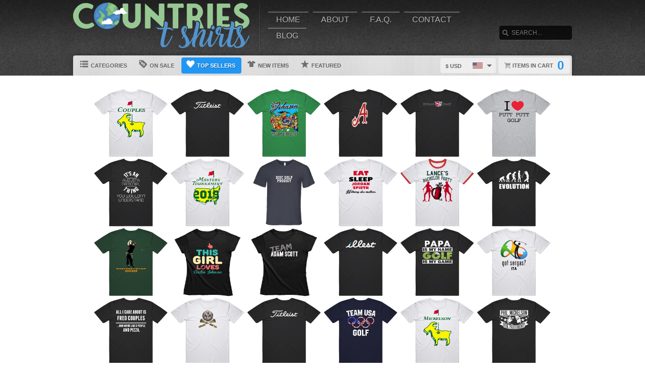

--- FILE ---
content_type: text/html; charset=UTF-8
request_url: https://www.countriestshirts.com/topsellers
body_size: 7536
content:
<!DOCTYPE html>
<html lang="en">
<head>
	<meta charset="utf-8" />
	<title>Top Sellers | countriestshirts.com | Custom Graphic Apparel</title><link rel="shortcut icon" href="/favicon.ico" />
	<link rel="manifest" href="/manifest.json">
	<link rel="stylesheet" href="/css/style.css?v=3906e07
"/>
	<!-- font awesome css -->
	<link rel="stylesheet" href="https://cdnjs.cloudflare.com/ajax/libs/font-awesome/6.5.1/css/all.min.css" integrity="sha512-DTOQO9RWCH3ppGqcWaEA1BIZOC6xxalwEsw9c2QQeAIftl+Vegovlnee1c9QX4TctnWMn13TZye+giMm8e2LwA==" crossorigin="anonymous" referrerpolicy="no-referrer"><link rel="apple-touch-icon" href="touch-icon-iphone.png">
	<link rel="apple-touch-icon" sizes="152x152" href="/images/siteicons/icon-152x152.png"><meta name="theme-color" content="#212121" />
	<meta name="msapplication-navbutton-color" content="#212121" />
	<meta name="apple-mobile-web-app-status-bar-style" content="black-translucent">
	<meta name="viewport" content="width=device-width, initial-scale=1, maximum-scale=10, user-scalable=0" />
	<meta name="description" content="Browse through our wide range of funny, clever and personalized t shirts, they make awesome gifts for the whole family! 	    We print all our designs on a variety of products for you to choose from, including t shirts, tank	                    tops, aprons, hoodies, baby one pieces, phone cases and more!" />
	<meta name="keywords" content="Tshirts, Tee shirts, T-shirts, Tees, Shirts, Graphic tees, Graphic t shirts, customized shirts, Gift Ideas, 	                    Quality, hoodie, sweater, t shirt , hooded sweatshirt, aprons, tank top, baby onesies, toddler, v-neck, phone 	                    case, ladies, mens, whole family" /> <meta property="og:type" content="product"/>
		<meta property="og:title" content="Top Sellers | countriestshirts.com | Custom Graphic Apparel"/>
		<meta property="og:description" content="Browse through our wide range of funny, clever and personalized t shirts, they make awesome gifts for the whole family! 	    We print all our designs on a variety of products for you to choose from, including t shirts, tank	                    tops, aprons, hoodies, baby one pieces, phone cases and more!"/>
		<meta property="og:url" content="https://www.countriestshirts.com/topsellers"/>
		<meta property="og:site_name" content="wwwcountriestshirtscom"/>
		<meta property="og:image" content="https://d1w8c6s6gmwlek.b-cdn.net/countriestshirts.com/storefiles/logo.png">
		<link rel="image_src" href="https://d1w8c6s6gmwlek.b-cdn.net/countriestshirts.com/storefiles/logo.png"><script type="text/javascript" src="https://code.jquery.com/jquery-3.7.1.min.js"></script><!-- main core -->
	<script async src="/js/core-min.js?v=3906e07
"></script>
	
	<!-- jquery Zoom -->
	<script async src="/js/jquery.zoom-min.js?v=3906e07
" defer></script><script type="text/javascript" src="/localplugins/moneris/core-min.js"></script>
		<!-- Cloudflare Turnstile -->
		<script src="https://challenges.cloudflare.com/turnstile/v0/api.js" async defer></script></head><body id="siteBody" class="" data-theme="blue" data-bg="white">
<a class="skip-main" href="#search-input">Skip to main content</a>
<a id="top"></a><div id="container">
	<header id="branding" class="" role="banner">
		<div class="wrap">
			<div id="header">
				<div id="brandingLogo"><a href="/"><img src="https://d1w8c6s6gmwlek.b-cdn.net/countriestshirts.com/storefiles/logo.png" alt="countriestshirts.com" /></a></div>
				<nav id="navigation" role="navigation">
					<a id="navigationToggle" href="#navigationMenu">Menu</a>
					<ul id="navigationMenu">
						<li ><a href="/">Home</a></li>
						<li ><a href="/about">About</a></li>
					 	<li ><a href="/faq">F.A.Q.</a></li>
						<li ><a href="/contact">Contact</a></li><li ><a href="/blog">Blog</a></li></ul>
				</nav>
				<aside id="search">
					<form method="post" action="/search">
					<label for="search-input" class="visuallyhidden">Search</label><br />
						<input id="search-input" tabindex="-1" type="text" name="Search" placeholder="Search..." value="" />
						<input id="search-submit" tabindex="0" type="submit" value="Search" />
					</form>
				</aside>

			</div>
	<div id="subnavigation"><nav>
		<ul><li id="categoryMainMenu"><a><span class="icon categories"></span> Categories</a></li><li ><a href="/sale"><span class="icon onsale"></span> On Sale</a></li><li class="active"><a href="/topsellers"><span class="icon topsellers"></span> Top Sellers</a></li><li ><a href="/new"><span class="icon newitems"></span> New Items</a></li><li ><a href="/featured"><span class="icon featureditems"></span> Featured</a></li></ul>
	
	</nav>
	
	<div id="cart">
		<a href="https://www.countriestshirts.com/cart"><span class="cart-text">Items in cart</span><var>0</var></a>
	</div>
	<div id="currency">
		<div class="currencyselect">
			<div id="currencydrop" class="dropdown" data-currency="1">
				<span><div alt="USD" class="flagicon flag-us currencyMenuFlag"></div> $ USD</span>
				<ul>
					<li data-currency="1"><div alt="USD" class="flagicon flag-us currencyFlag"></div> $ USD</li>
					<li data-currency="5"><div alt="CAD" class="flagicon flag-ca currencyFlag"></div> $ CAD</li>
					<li data-currency="3"><div alt="GBP" class="flagicon flag-gb currencyFlag"></div> &pound; GBP</li>
					<li data-currency="4"><div alt="AUD" class="flagicon flag-au currencyFlag"></div> $ AUD</li>
					<li data-currency="2"><div alt="EUR" class="flagicon flag-eu currencyFlag"></div> &euro; EUR</li>
				</ul>
			</div>
		</div>
	</div></div>
		</div>
	</header><div class="categoryMainMenu" role="complementary"><nav id="sidebar-categories">
			<h4><a href="#sidebar-categories">Categories</a></h4>
			<ul><li class="active"><a href="/">All</a></li> <li >
				<a href="/cat/80s">80s</a></li> <li >
				<a href="/cat/anime">Anime</a></li> <li >
				<a href="/cat/baseball">Baseball</a></li> <li >
				<a href="/cat/basketball">Basketball</a></li> <li >
				<a href="/cat/beer">Beer</a></li> <li >
				<a href="/cat/boxing">Boxing</a></li> <li >
				<a href="/cat/cars">Cars</a></li> <li >
				<a href="/cat/cartoon">Cartoon</a></li> <li >
				<a href="/cat/comic">Comic</a></li> <li >
				<a href="/cat/food">Food</a></li> <li >
				<a href="/cat/football">Football</a></li> <li >
				<a href="/cat/funny">Funny</a></li> <li >
				<a href="/cat/geek">Geek</a></li> <li >
				<a href="/cat/hockey">Hockey</a></li> <li >
				<a href="/cat/hope">Hope</a></li> <li >
				<a href="/cat/joke">Joke</a></li> <li >
				<a href="/cat/kids">Kids</a></li> <li >
				<a href="/cat/misc">Misc</a></li> <li >
				<a href="/cat/mma">MMA</a></li> <li >
				<a href="/cat/movies">Movies</a></li> <li >
				<a href="/cat/music">Music</a></li> <li >
				<a href="/cat/political">Political</a></li> <li >
				<a href="/cat/retro">Retro</a></li> <li >
				<a href="/cat/scarface">Scarface</a></li> <li >
				<a href="/cat/soccer">Soccer</a></li> <li >
				<a href="/cat/sports">Sports</a></li> <li >
				<a href="/cat/tennis">Tennis</a></li> <li >
				<a href="/cat/tv">TV</a></li> <li >
				<a href="/cat/various">Various</a></li> <li >
				<a href="/cat/video_game">Video Game</a></li> <li >
				<a href="/cat/wrestling">Wrestling</a></li> <li >
				<a href="/cat/wwjd">WWJD</a></li> </ul></nav></div>
	<input type="hidden" id="selectedCategory" value="" /><div class="wrapper">
    <div id="body" role="main">
    <div id="holiday-snow"></div>
    <div id="holiday-halloween"></div><input type="hidden" id="categoryPositionId" value="2"><div class="wrap"><noscript><span class="notice error">The browser you are currently using has JavaScript disabled. This site may not function properly without JavaScript enabled. </span></noscript><input type="hidden" id="countBanner1" value="0" />
	    <input type="hidden" id="countBanner2" value="0" />
	    <input type="hidden" id="countBanner3" value="0" />
	    <input type="hidden" id="countBanner4" value="1" /><section id="mainBar" class="full">

	<div class="itemtiles"><a class="item" aria-label="Fred Couples Goat Masters Champion Golf T Shirt" href="/view/39788725/fred-couples-goat-masters-champion-golf-t-shirt">

		<figure><img loading="lazy" src="https://d1w8c6s6gmwlek.b-cdn.net/countriestshirts.com/mini/400/731/40073167.jpg" width="250" alt="40073167" title="Fred Couples Goat Masters Champion Golf T Shirt" /><figcaption>
				Fred Couples Goat Masters Champion Golf T Shirt
				<var><span class="starts">Starts at</span> $10.99</var>
				<button class="button">BUY</button>
			</figcaption>
		</figure> 
		</a> <a class="item" aria-label="Titleist Golf T Shirt" href="/view/39763775/titleist-golf-t-shirt">

		<figure><img loading="lazy" src="https://d1w8c6s6gmwlek.b-cdn.net/countriestshirts.com/mini/400/197/40019796.jpg" width="250" alt="40019796" title="Titleist Golf T Shirt" /><figcaption>
				Titleist Golf T Shirt
				<var><span class="starts">Starts at</span> $10.99</var>
				<button class="button">BUY</button>
			</figcaption>
		</figure> 
		</a> <a class="item" aria-label="Big Johnson Funny Golf Hole In One Humor T Shirt" href="/view/39786258/big-johnson-funny-golf-hole-in-one-humor-t-shirt">

		<figure><img loading="lazy" src="https://d1w8c6s6gmwlek.b-cdn.net/countriestshirts.com/mini/400/613/40061342.jpg" width="250" alt="40061342" title="Big Johnson Funny Golf Hole In One Humor T Shirt" /><figcaption>
				Big Johnson Funny Golf Hole In One Humor T Shirt
				<var><span class="starts">Starts at</span> $10.99</var>
				<button class="button">BUY</button>
			</figcaption>
		</figure> 
		</a> <a class="item" aria-label="Liv Golf Fan 4 Aces Team Logo Cool Unique Gift T Shirt" href="/view/39767460/liv-golf-fan-4-aces-team-logo-cool-unique-gift-t-shirt">

		<figure><img loading="lazy" src="https://d1w8c6s6gmwlek.b-cdn.net/countriestshirts.com/mini/400/235/40023536.jpg" width="250" alt="40023536" title="Liv Golf Fan 4 Aces Team Logo Cool Unique Gift T Shirt" /><figcaption>
				Liv Golf Fan 4 Aces Team Logo Cool Unique Gift T Shirt
				<var><span class="starts">Starts at</span> $10.99</var>
				<button class="button">BUY</button>
			</figcaption>
		</figure> 
		</a> <a class="item" aria-label="Wilson Staff Golf A Pig In T Shirt" href="/view/39763803/wilson-staff-golf-a-pig-in-t-shirt">

		<figure><img loading="lazy" src="https://d1w8c6s6gmwlek.b-cdn.net/countriestshirts.com/mini/400/198/40019826.jpg" width="250" alt="40019826" title="Wilson Staff Golf A Pig In T Shirt" /><figcaption>
				Wilson Staff Golf A Pig In T Shirt
				<var><span class="starts">Starts at</span> $10.99</var>
				<button class="button">BUY</button>
			</figcaption>
		</figure> 
		</a> <a class="item" aria-label="I Heart Love Mini Putt Putt Golf Funny T Shirt" href="/view/39799452/i-heart-love-mini-putt-putt-golf-funny-t-shirt">

		<figure><img loading="lazy" src="https://d1w8c6s6gmwlek.b-cdn.net/countriestshirts.com/mini/401/189/40118918.jpg" width="250" alt="40118918" title="I Heart Love Mini Putt Putt Golf Funny T Shirt" /><figcaption>
				I Heart Love Mini Putt Putt Golf Funny T Shirt
				<var><span class="starts">Starts at</span> $10.99</var>
				<button class="button">BUY</button>
			</figcaption>
		</figure> 
		</a> <a class="item" aria-label="It's An Augusta National Thing You Wouldn't Understand Golf Course T Shirt" href="/view/39799312/it-s-an-augusta-national-thing-you-wouldn-t-understand-golf-course-t-shirt">

		<figure><img loading="lazy" src="https://d1w8c6s6gmwlek.b-cdn.net/countriestshirts.com/mini/401/187/40118776.jpg" width="250" alt="40118776" title="It's An Augusta National Thing You Wouldn't Understand Golf Course T Shirt" /><figcaption>
				It's An Augusta National Thing You Wouldn't Understand Golf Course T Shirt
				<var><span class="starts">Starts at</span> $10.99</var>
				<button class="button">BUY</button>
			</figcaption>
		</figure> 
		</a> <a class="item" aria-label="Master Tournament Golf Logo 2019 T Shirt" href="/view/39799058/master-tournament-golf-logo-2019-t-shirt">

		<figure><img loading="lazy" src="https://d1w8c6s6gmwlek.b-cdn.net/countriestshirts.com/mini/401/185/40118519.jpg" width="250" alt="40118519" title="Master Tournament Golf Logo 2019 T Shirt" /><figcaption>
				Master Tournament Golf Logo 2019 T Shirt
				<var><span class="starts">Starts at</span> $10.99</var>
				<button class="button">BUY</button>
			</figcaption>
		</figure> 
		</a> <a class="item" aria-label="Disc Golf Prodigy Fun Sports T Shirt" href="/view/39797822/disc-golf-prodigy-fun-sports-t-shirt">

		<figure><img loading="lazy" src="https://d1w8c6s6gmwlek.b-cdn.net/countriestshirts.com/mini/401/172/40117246.jpg" width="250" alt="40117246" title="Disc Golf Prodigy Fun Sports T Shirt" /><figcaption>
				Disc Golf Prodigy Fun Sports T Shirt
				<var><span class="starts">Starts at</span> $14.99</var>
				<button class="button">BUY</button>
			</figcaption>
		</figure> 
		</a> <a class="item" aria-label="Eat Sleep Jordan Spieth Popular Professional Golf Player Fan T Shirt" href="/view/39797591/eat-sleep-jordan-spieth-popular-professional-golf-player-fan-t-shirt">

		<figure><img loading="lazy" src="https://d1w8c6s6gmwlek.b-cdn.net/countriestshirts.com/mini/401/170/40117006.jpg" width="250" alt="40117006" title="Eat Sleep Jordan Spieth Popular Professional Golf Player Fan T Shirt" /><figcaption>
				Eat Sleep Jordan Spieth Popular Professional Golf Player Fan T Shirt
				<var><span class="starts">Starts at</span> $10.99</var>
				<button class="button">BUY</button>
			</figcaption>
		</figure> 
		</a> <a class="item" aria-label="Lance Pub Bar Drinking Bachelor Party Stage Golf Groom T Shirt" href="/view/39796488/lance-pub-bar-drinking-bachelor-party-stage-golf-groom-t-shirt">

		<figure><img loading="lazy" src="https://d1w8c6s6gmwlek.b-cdn.net/countriestshirts.com/mini/401/158/40115865.jpg" width="250" alt="40115865" title="Lance Pub Bar Drinking Bachelor Party Stage Golf Groom T Shirt" /><figcaption>
				Lance Pub Bar Drinking Bachelor Party Stage Golf Groom T Shirt
				<var><span class="starts">Starts at</span> $10.99</var>
				<button class="button">BUY</button>
			</figcaption>
		</figure> 
		</a> <a class="item" aria-label="Evolutiion Of Golfer Golf T Shirt" href="/view/39795809/evolutiion-of-golfer-golf-t-shirt">

		<figure><img loading="lazy" src="https://d1w8c6s6gmwlek.b-cdn.net/countriestshirts.com/mini/401/151/40115165.jpg" width="250" alt="40115165" title="Evolutiion Of Golfer Golf T Shirt" /><figcaption>
				Evolutiion Of Golfer Golf T Shirt
				<var><span class="starts">Starts at</span> $10.99</var>
				<button class="button">BUY</button>
			</figcaption>
		</figure> 
		</a> <a class="item" aria-label="Phil Mickelson Golf Masters Champ T Shirt" href="/view/39795560/phil-mickelson-golf-masters-champ-t-shirt">

		<figure><img loading="lazy" src="https://d1w8c6s6gmwlek.b-cdn.net/countriestshirts.com/mini/401/149/40114914.jpg" width="250" alt="40114914" title="Phil Mickelson Golf Masters Champ T Shirt" /><figcaption>
				Phil Mickelson Golf Masters Champ T Shirt
				<var><span class="starts">Starts at</span> $10.99</var>
				<button class="button">BUY</button>
			</figcaption>
		</figure> 
		</a> <a class="item" aria-label="This Girl Loves Dustin Johnson Professional Golf Fan Ladies T Shirt" href="/view/39794784/this-girl-loves-dustin-johnson-professional-golf-fan-ladies-t-shirt">

		<figure><img loading="lazy" src="https://d1w8c6s6gmwlek.b-cdn.net/countriestshirts.com/mini/401/141/40114126.jpg" width="250" alt="40114126" title="This Girl Loves Dustin Johnson Professional Golf Fan Ladies T Shirt" /><figcaption>
				This Girl Loves Dustin Johnson Professional Golf Fan Ladies T Shirt
				<var><span class="starts">Starts at</span> $14.99</var>
				<button class="button">BUY</button>
			</figcaption>
		</figure> 
		</a> <a class="item" aria-label="Team Adam Scott Golf Fan Worn Look Sports Gift Ladies T Shirt" href="/view/39794555/team-adam-scott-golf-fan-worn-look-sports-gift-ladies-t-shirt">

		<figure><img loading="lazy" src="https://d1w8c6s6gmwlek.b-cdn.net/countriestshirts.com/mini/401/138/40113885.jpg" width="250" alt="40113885" title="Team Adam Scott Golf Fan Worn Look Sports Gift Ladies T Shirt" /><figcaption>
				Team Adam Scott Golf Fan Worn Look Sports Gift Ladies T Shirt
				<var><span class="starts">Starts at</span> $14.99</var>
				<button class="button">BUY</button>
			</figcaption>
		</figure> 
		</a> <a class="item" aria-label="Illest How Hop Rap Golf Gang Taylor Wiz Parody Funny T Shirt" href="/view/39793996/illest-how-hop-rap-golf-gang-taylor-wiz-parody-funny-t-shirt">

		<figure><img loading="lazy" src="https://d1w8c6s6gmwlek.b-cdn.net/countriestshirts.com/mini/401/133/40113314.jpg" width="250" alt="40113314" title="Illest How Hop Rap Golf Gang Taylor Wiz Parody Funny T Shirt" /><figcaption>
				Illest How Hop Rap Golf Gang Taylor Wiz Parody Funny T Shirt
				<var><span class="starts">Starts at</span> $10.99</var>
				<button class="button">BUY</button>
			</figcaption>
		</figure> 
		</a> <a class="item" aria-label="Papa Is My Name Golf My Game Cool Sports T Shirt" href="/view/39793036/papa-is-my-name-golf-my-game-cool-sports-t-shirt">

		<figure><img loading="lazy" src="https://d1w8c6s6gmwlek.b-cdn.net/countriestshirts.com/mini/400/775/40077592.jpg" width="250" alt="40077592" title="Papa Is My Name Golf My Game Cool Sports T Shirt" /><figcaption>
				Papa Is My Name Golf My Game Cool Sports T Shirt
				<var><span class="starts">Starts at</span> $10.99</var>
				<button class="button">BUY</button>
			</figcaption>
		</figure> 
		</a> <a class="item" aria-label="Got Giulia Sergas Golf Team Italy Olympics T Shirt" href="/view/39792676/got-giulia-sergas-golf-team-italy-olympics-t-shirt">

		<figure><img loading="lazy" src="https://d1w8c6s6gmwlek.b-cdn.net/countriestshirts.com/mini/400/772/40077226.jpg" width="250" alt="40077226" title="Got Giulia Sergas Golf Team Italy Olympics T Shirt" /><figcaption>
				Got Giulia Sergas Golf Team Italy Olympics T Shirt
				<var><span class="starts">Starts at</span> $10.99</var>
				<button class="button">BUY</button>
			</figcaption>
		</figure> 
		</a> <a class="item" aria-label="All I Care About Is Fred Couples Golf Hall Of Fame T Shirt" href="/view/39792634/all-i-care-about-is-fred-couples-golf-hall-of-fame-t-shirt">

		<figure><img loading="lazy" src="https://d1w8c6s6gmwlek.b-cdn.net/countriestshirts.com/mini/400/771/40077184.jpg" width="250" alt="40077184" title="All I Care About Is Fred Couples Golf Hall Of Fame T Shirt" /><figcaption>
				All I Care About Is Fred Couples Golf Hall Of Fame T Shirt
				<var><span class="starts">Starts at</span> $10.99</var>
				<button class="button">BUY</button>
			</figcaption>
		</figure> 
		</a> <a class="item" aria-label="Liv Golf Fan Crushers Team Logo Cool Unique Gift T Shirt" href="/view/39792226/liv-golf-fan-crushers-team-logo-cool-unique-gift-t-shirt">

		<figure><img loading="lazy" src="https://d1w8c6s6gmwlek.b-cdn.net/countriestshirts.com/mini/400/767/40076761.jpg" width="250" alt="40076761" title="Liv Golf Fan Crushers Team Logo Cool Unique Gift T Shirt" /><figcaption>
				Liv Golf Fan Crushers Team Logo Cool Unique Gift T Shirt
				<var><span class="starts">Starts at</span> $10.99</var>
				<button class="button">BUY</button>
			</figcaption>
		</figure> 
		</a> <a class="item" aria-label="Titleist Golf A Pig In T Shirt" href="/view/39789254/titleist-golf-a-pig-in-t-shirt">

		<figure><img loading="lazy" src="https://d1w8c6s6gmwlek.b-cdn.net/countriestshirts.com/mini/400/737/40073717.jpg" width="250" alt="40073717" title="Titleist Golf A Pig In T Shirt" /><figcaption>
				Titleist Golf A Pig In T Shirt
				<var><span class="starts">Starts at</span> $10.99</var>
				<button class="button">BUY</button>
			</figcaption>
		</figure> 
		</a> <a class="item" aria-label="Team Usa Golf Olympics Event Patriotic Rings T Shirt" href="/view/39789098/team-usa-golf-olympics-event-patriotic-rings-t-shirt">

		<figure><img loading="lazy" src="https://d1w8c6s6gmwlek.b-cdn.net/countriestshirts.com/mini/400/735/40073553.jpg" width="250" alt="40073553" title="Team Usa Golf Olympics Event Patriotic Rings T Shirt" /><figcaption>
				Team Usa Golf Olympics Event Patriotic Rings T Shirt
				<var><span class="starts">Starts at</span> $10.99</var>
				<button class="button">BUY</button>
			</figcaption>
		</figure> 
		</a> <a class="item" aria-label="Phil Mickelson Goat Masters Champion Golf T Shirt" href="/view/39788780/phil-mickelson-goat-masters-champion-golf-t-shirt">

		<figure><img loading="lazy" src="https://d1w8c6s6gmwlek.b-cdn.net/countriestshirts.com/mini/400/732/40073222.jpg" width="250" alt="40073222" title="Phil Mickelson Goat Masters Champion Golf T Shirt" /><figcaption>
				Phil Mickelson Goat Masters Champion Golf T Shirt
				<var><span class="starts">Starts at</span> $10.99</var>
				<button class="button">BUY</button>
			</figcaption>
		</figure> 
		</a> <a class="item" aria-label="Phil Mickelson For President Golf Hall Of Fame T Shirt" href="/view/39788359/phil-mickelson-for-president-golf-hall-of-fame-t-shirt">

		<figure><img loading="lazy" src="https://d1w8c6s6gmwlek.b-cdn.net/countriestshirts.com/mini/400/725/40072557.jpg" width="250" alt="40072557" title="Phil Mickelson For President Golf Hall Of Fame T Shirt" /><figcaption>
				Phil Mickelson For President Golf Hall Of Fame T Shirt
				<var><span class="starts">Starts at</span> $10.99</var>
				<button class="button">BUY</button>
			</figcaption>
		</figure> 
		</a> <a class="item" aria-label="United States Golf Team Rio 2016 Olympic Event Logo T Shirt" href="/view/39786734/united-states-golf-team-rio-2016-olympic-event-logo-t-shirt">

		<figure><img loading="lazy" src="https://d1w8c6s6gmwlek.b-cdn.net/countriestshirts.com/mini/400/618/40061825.jpg" width="250" alt="40061825" title="United States Golf Team Rio 2016 Olympic Event Logo T Shirt" /><figcaption>
				United States Golf Team Rio 2016 Olympic Event Logo T Shirt
				<var><span class="starts">Starts at</span> $10.99</var>
				<button class="button">BUY</button>
			</figcaption>
		</figure> 
		</a> <a class="item" aria-label="Callaway Golf 1 T Shirt" href="/view/39786479/callaway-golf-1-t-shirt">

		<figure><img loading="lazy" src="https://d1w8c6s6gmwlek.b-cdn.net/countriestshirts.com/mini/400/615/40061569.jpg" width="250" alt="40061569" title="Callaway Golf 1 T Shirt" /><figcaption>
				Callaway Golf 1 T Shirt
				<var><span class="starts">Starts at</span> $10.99</var>
				<button class="button">BUY</button>
			</figcaption>
		</figure> 
		</a> <a class="item" aria-label="Keep Calm And Let Jordan Spieth Handle It Pro Golf Fan T Shirt" href="/view/39786452/keep-calm-and-let-jordan-spieth-handle-it-pro-golf-fan-t-shirt">

		<figure><img loading="lazy" src="https://d1w8c6s6gmwlek.b-cdn.net/countriestshirts.com/mini/400/615/40061542.jpg" width="250" alt="40061542" title="Keep Calm And Let Jordan Spieth Handle It Pro Golf Fan T Shirt" /><figcaption>
				Keep Calm And Let Jordan Spieth Handle It Pro Golf Fan T Shirt
				<var><span class="starts">Starts at</span> $10.99</var>
				<button class="button">BUY</button>
			</figcaption>
		</figure> 
		</a> <a class="item" aria-label="If You Don't Like You Jordan Spieth Won't Like Me Funny Golf Fan T Shirt" href="/view/39786132/if-you-don-t-like-you-jordan-spieth-won-t-like-me-funny-golf-fan-t-shirt">

		<figure><img loading="lazy" src="https://d1w8c6s6gmwlek.b-cdn.net/countriestshirts.com/mini/400/612/40061215.jpg" width="250" alt="40061215" title="If You Don't Like You Jordan Spieth Won't Like Me Funny Golf Fan T Shirt" /><figcaption>
				If You Don't Like You Jordan Spieth Won't Like Me Funny Golf Fan T Shirt
				<var><span class="starts">Starts at</span> $10.99</var>
				<button class="button">BUY</button>
			</figcaption>
		</figure> 
		</a> <a class="item" aria-label="Tiger Woods Golf Logo T Shirt" href="/view/39786053/tiger-woods-golf-logo-t-shirt">

		<figure><img loading="lazy" src="https://d1w8c6s6gmwlek.b-cdn.net/countriestshirts.com/mini/400/611/40061131.jpg" width="250" alt="40061131" title="Tiger Woods Golf Logo T Shirt" /><figcaption>
				Tiger Woods Golf Logo T Shirt
				<var><span class="starts">Starts at</span> $10.99</var>
				<button class="button">BUY</button>
			</figcaption>
		</figure> 
		</a> <a class="item" aria-label="If You Don?t Like The Ranch You Won't Like Me Golf Courses T Shirt" href="/view/39785979/if-you-don-t-like-the-ranch-you-won-t-like-me-golf-courses-t-shirt">

		<figure><img loading="lazy" src="https://d1w8c6s6gmwlek.b-cdn.net/countriestshirts.com/mini/400/610/40061056.jpg" width="250" alt="40061056" title="If You Don?t Like The Ranch You Won't Like Me Golf Courses T Shirt" /><figcaption>
				If You Don?t Like The Ranch You Won't Like Me Golf Courses T Shirt
				<var><span class="starts">Starts at</span> $10.99</var>
				<button class="button">BUY</button>
			</figcaption>
		</figure> 
		</a> <a class="item" aria-label="Dustin Johnson Liv Pga Golf Unique Gift T Shirt" href="/view/39785595/dustin-johnson-liv-pga-golf-unique-gift-t-shirt">

		<figure><img loading="lazy" src="https://d1w8c6s6gmwlek.b-cdn.net/countriestshirts.com/mini/400/606/40060663.jpg" width="250" alt="40060663" title="Dustin Johnson Liv Pga Golf Unique Gift T Shirt" /><figcaption>
				Dustin Johnson Liv Pga Golf Unique Gift T Shirt
				<var><span class="starts">Starts at</span> $10.99</var>
				<button class="button">BUY</button>
			</figcaption>
		</figure> 
		</a> <a class="item" aria-label="Team Jordan Spieth Golf Fan Worn Look Cool Sports Gift T Shirt" href="/view/39784238/team-jordan-spieth-golf-fan-worn-look-cool-sports-gift-t-shirt">

		<figure><img loading="lazy" src="https://d1w8c6s6gmwlek.b-cdn.net/countriestshirts.com/mini/400/592/40059261.jpg" width="250" alt="40059261" title="Team Jordan Spieth Golf Fan Worn Look Cool Sports Gift T Shirt" /><figcaption>
				Team Jordan Spieth Golf Fan Worn Look Cool Sports Gift T Shirt
				<var><span class="starts">Starts at</span> $10.99</var>
				<button class="button">BUY</button>
			</figcaption>
		</figure> 
		</a> <a class="item" aria-label="Callaway Golf 1 T Shirt" href="/view/39784047/callaway-golf-1-t-shirt">

		<figure><img loading="lazy" src="https://d1w8c6s6gmwlek.b-cdn.net/countriestshirts.com/mini/400/590/40059062.jpg" width="250" alt="40059062" title="Callaway Golf 1 T Shirt" /><figcaption>
				Callaway Golf 1 T Shirt
				<var><span class="starts">Starts at</span> $10.99</var>
				<button class="button">BUY</button>
			</figcaption>
		</figure> 
		</a> <a class="item" aria-label="Chubbs Peterson Golf Tournament Happy Gilmore Movie Sports Fan Parody T Shirt" href="/view/39784041/chubbs-peterson-golf-tournament-happy-gilmore-movie-sports-fan-parody-t-shirt">

		<figure><img loading="lazy" src="https://d1w8c6s6gmwlek.b-cdn.net/countriestshirts.com/mini/400/590/40059056.jpg" width="250" alt="40059056" title="Chubbs Peterson Golf Tournament Happy Gilmore Movie Sports Fan Parody T Shirt" /><figcaption>
				Chubbs Peterson Golf Tournament Happy Gilmore Movie Sports Fan Parody T Shirt
				<var><span class="starts">Starts at</span> $10.99</var>
				<button class="button">BUY</button>
			</figcaption>
		</figure> 
		</a> <a class="item" aria-label="Tiger Woods Popular Pga Champion Golf Fan T Shirt" href="/view/39783952/tiger-woods-popular-pga-champion-golf-fan-t-shirt">

		<figure><img loading="lazy" src="https://d1w8c6s6gmwlek.b-cdn.net/countriestshirts.com/mini/400/589/40058964.jpg" width="250" alt="40058964" title="Tiger Woods Popular Pga Champion Golf Fan T Shirt" /><figcaption>
				Tiger Woods Popular Pga Champion Golf Fan T Shirt
				<var><span class="starts">Starts at</span> $10.99</var>
				<button class="button">BUY</button>
			</figcaption>
		</figure> 
		</a> <a class="item" aria-label="All I Care About Is Disc Golf Sports T Shirt" href="/view/39783352/all-i-care-about-is-disc-golf-sports-t-shirt">

		<figure><img loading="lazy" src="https://d1w8c6s6gmwlek.b-cdn.net/countriestshirts.com/mini/400/581/40058100.jpg" width="250" alt="40058100" title="All I Care About Is Disc Golf Sports T Shirt" /><figcaption>
				All I Care About Is Disc Golf Sports T Shirt
				<var><span class="starts">Starts at</span> $14.99</var>
				<button class="button">BUY</button>
			</figcaption>
		</figure> 
		</a> <a class="item" aria-label="Dufnering Jason Dufner Golf Golfer Bradley T Shirt" href="/view/39781261/dufnering-jason-dufner-golf-golfer-bradley-t-shirt">

		<figure><img loading="lazy" src="https://d1w8c6s6gmwlek.b-cdn.net/countriestshirts.com/mini/400/544/40054406.jpg" width="250" alt="40054406" title="Dufnering Jason Dufner Golf Golfer Bradley T Shirt" /><figcaption>
				Dufnering Jason Dufner Golf Golfer Bradley T Shirt
				<var><span class="starts">Starts at</span> $10.99</var>
				<button class="button">BUY</button>
			</figcaption>
		</figure> 
		</a> <a class="item" aria-label="Tiger Woods Greatest Of All Time Game Of Thrones Masters Win Golf Gift T Shirt" href="/view/39780678/tiger-woods-greatest-of-all-time-game-of-thrones-masters-win-golf-gift-t-shirt">

		<figure><img loading="lazy" src="https://d1w8c6s6gmwlek.b-cdn.net/countriestshirts.com/mini/400/538/40053801.jpg" width="250" alt="40053801" title="Tiger Woods Greatest Of All Time Game Of Thrones Masters Win Golf Gift T Shirt" /><figcaption>
				Tiger Woods Greatest Of All Time Game Of Thrones Masters Win Golf Gift T Shirt
				<var><span class="starts">Starts at</span> $10.99</var>
				<button class="button">BUY</button>
			</figcaption>
		</figure> 
		</a> <a class="item" aria-label="Larry Mize Goat Masters Champion Golf T Shirt" href="/view/39780550/larry-mize-goat-masters-champion-golf-t-shirt">

		<figure><img loading="lazy" src="https://d1w8c6s6gmwlek.b-cdn.net/countriestshirts.com/mini/400/536/40053670.jpg" width="250" alt="40053670" title="Larry Mize Goat Masters Champion Golf T Shirt" /><figcaption>
				Larry Mize Goat Masters Champion Golf T Shirt
				<var><span class="starts">Starts at</span> $10.99</var>
				<button class="button">BUY</button>
			</figcaption>
		</figure> 
		</a> <a class="item" aria-label="Liv Golf Fan Teams And Logos Unique Gift T Shirt" href="/view/39780544/liv-golf-fan-teams-and-logos-unique-gift-t-shirt">

		<figure><img loading="lazy" src="https://d1w8c6s6gmwlek.b-cdn.net/countriestshirts.com/mini/400/536/40053664.jpg" width="250" alt="40053664" title="Liv Golf Fan Teams And Logos Unique Gift T Shirt" /><figcaption>
				Liv Golf Fan Teams And Logos Unique Gift T Shirt
				<var><span class="starts">Starts at</span> $10.99</var>
				<button class="button">BUY</button>
			</figcaption>
		</figure> 
		</a> <a class="item" aria-label="Bubba Watson Golf Sort T Shirt" href="/view/39780012/bubba-watson-golf-sort-t-shirt">

		<figure><img loading="lazy" src="https://d1w8c6s6gmwlek.b-cdn.net/countriestshirts.com/mini/400/531/40053120.jpg" width="250" alt="40053120" title="Bubba Watson Golf Sort T Shirt" /><figcaption>
				Bubba Watson Golf Sort T Shirt
				<var><span class="starts">Starts at</span> $14.99</var>
				<button class="button">BUY</button>
			</figcaption>
		</figure> 
		</a> <a class="item" aria-label="Air Phil Mickelson Golf T Shirt" href="/view/39778235/air-phil-mickelson-golf-t-shirt">

		<figure><img loading="lazy" src="https://d1w8c6s6gmwlek.b-cdn.net/countriestshirts.com/mini/400/346/40034611.jpg" width="250" alt="40034611" title="Air Phil Mickelson Golf T Shirt" /><figcaption>
				Air Phil Mickelson Golf T Shirt
				<var><span class="starts">Starts at</span> $10.99</var>
				<button class="button">BUY</button>
			</figcaption>
		</figure> 
		</a> <a class="item" aria-label="Shooter Mcgavin Golf Happy Gilmore T Shirt" href="/view/39777547/shooter-mcgavin-golf-happy-gilmore-t-shirt">

		<figure><img loading="lazy" src="https://d1w8c6s6gmwlek.b-cdn.net/countriestshirts.com/mini/400/339/40033906.jpg" width="250" alt="40033906" title="Shooter Mcgavin Golf Happy Gilmore T Shirt" /><figcaption>
				Shooter Mcgavin Golf Happy Gilmore T Shirt
				<var><span class="starts">Starts at</span> $10.99</var>
				<button class="button">BUY</button>
			</figcaption>
		</figure> 
		</a> <a class="item" aria-label="Air Phil Mickelson Golf T Shirt" href="/view/39777542/air-phil-mickelson-golf-t-shirt">

		<figure><img loading="lazy" src="https://d1w8c6s6gmwlek.b-cdn.net/countriestshirts.com/mini/400/339/40033902.jpg" width="250" alt="40033902" title="Air Phil Mickelson Golf T Shirt" /><figcaption>
				Air Phil Mickelson Golf T Shirt
				<var><span class="starts">Starts at</span> $10.99</var>
				<button class="button">BUY</button>
			</figcaption>
		</figure> 
		</a> <a class="item" aria-label="May The Course Be With You Funny Golf T Shirt" href="/view/39777281/may-the-course-be-with-you-funny-golf-t-shirt">

		<figure><img loading="lazy" src="https://d1w8c6s6gmwlek.b-cdn.net/countriestshirts.com/mini/400/336/40033633.jpg" width="250" alt="40033633" title="May The Course Be With You Funny Golf T Shirt" /><figcaption>
				May The Course Be With You Funny Golf T Shirt
				<var><span class="starts">Starts at</span> $10.99</var>
				<button class="button">BUY</button>
			</figcaption>
		</figure> 
		</a> <a class="item" aria-label="Funny Golf I Made A Hole In One T Shirt" href="/view/39777085/funny-golf-i-made-a-hole-in-one-t-shirt">

		<figure><img loading="lazy" src="https://d1w8c6s6gmwlek.b-cdn.net/countriestshirts.com/mini/400/334/40033434.jpg" width="250" alt="40033434" title="Funny Golf I Made A Hole In One T Shirt" /><figcaption>
				Funny Golf I Made A Hole In One T Shirt
				<var><span class="starts">Starts at</span> $10.99</var>
				<button class="button">BUY</button>
			</figcaption>
		</figure> 
		</a> <a class="item" aria-label="Golf Funny Id Tap That T Shirt" href="/view/39777033/golf-funny-id-tap-that-t-shirt">

		<figure><img loading="lazy" src="https://d1w8c6s6gmwlek.b-cdn.net/countriestshirts.com/mini/400/333/40033379.jpg" width="250" alt="40033379" title="Golf Funny Id Tap That T Shirt" /><figcaption>
				Golf Funny Id Tap That T Shirt
				<var><span class="starts">Starts at</span> $10.99</var>
				<button class="button">BUY</button>
			</figcaption>
		</figure> 
		</a> <a class="item" aria-label="Golf Rickie Fowler Golf Ball Autograph T Shirt" href="/view/39777006/golf-rickie-fowler-golf-ball-autograph-t-shirt">

		<figure><img loading="lazy" src="https://d1w8c6s6gmwlek.b-cdn.net/countriestshirts.com/mini/400/333/40033351.jpg" width="250" alt="40033351" title="Golf Rickie Fowler Golf Ball Autograph T Shirt" /><figcaption>
				Golf Rickie Fowler Golf Ball Autograph T Shirt
				<var><span class="starts">Starts at</span> $10.99</var>
				<button class="button">BUY</button>
			</figcaption>
		</figure> 
		</a> <a class="item" aria-label="Happiness Is Golf Beer And My  Hoodie" href="/view/39776870/happiness-is-golf-beer-and-my--hoodie">

		<figure><img loading="lazy" src="https://d1w8c6s6gmwlek.b-cdn.net/countriestshirts.com/mini/400/332/40033206.jpg" width="250" alt="40033206" title="Happiness Is Golf Beer And My  Hoodie" /><figcaption>
				Happiness Is Golf Beer And My  Hoodie
				<var><span class="starts">Starts at</span> $27.99</var>
				<button class="button">BUY</button>
			</figcaption>
		</figure> 
		</a> <a class="item" aria-label="I Like Big Putts And I Cannot Lie Golf Funny T Shirt" href="/view/39776057/i-like-big-putts-and-i-cannot-lie-golf-funny-t-shirt">

		<figure><img loading="lazy" src="https://d1w8c6s6gmwlek.b-cdn.net/countriestshirts.com/mini/400/323/40032362.jpg" width="250" alt="40032362" title="I Like Big Putts And I Cannot Lie Golf Funny T Shirt" /><figcaption>
				I Like Big Putts And I Cannot Lie Golf Funny T Shirt
				<var><span class="starts">Starts at</span> $10.99</var>
				<button class="button">BUY</button>
			</figcaption>
		</figure> 
		</a> <div class="pagination">
			<nav class="pagination">
				<ul>
					<li class="page prev disabled"><a >&laquo; Prev</a></li><li><a href="/topsellers/page/1" class="active">1</a></li><li><a href="/topsellers/page/2" >2</a></li><li><a href="/topsellers/page/3" >3</a></li><li class="next"><a href="/topsellers/page/2">Next &raquo;</a></li></ul>

			</nav>
		</div></div></section></div>
<div id="overlay"></div><nav id="breadcrumb" class="wrap">
		<ul>
			<li class="top"><a aria-label="Top of page" href="#top">Top of Page</a></li>
			<li class="home"><a aria-label="Home" href="/">Home</a></li><li><a aria-label="Home page" href="#">Topsellers</a></li></ul>
	</nav>
</div>

			<footer id="siteinfo" role="contentinfo">
			<div class="wrap">
				<div id="footer">
					<div id="siteinfo-payment">
						<h3>Payment Methods</h3><img src="/images/payments_creditcards.png" alt="creditcards" /></div>
				<div id="siteinfo-contact">
					<h3>Contact Us</h3>
					<ul><li>support@countriestshirts.com</li></ul>
				</div>
				<div id="siteinfo-address"><h3>Address</h3>Countries T Shirts<br />
1885 Clements Rd<br />
Pickering Ontario L1W 3V1<br />
Canada<br />
<br />
Business Hours - 9am To 5pm<br />
Monday Thru Friday</div>
			
				<div class="clear"></div>
				<hr />
				
					<div id="siteinfo-company">
						<h3>Company</h3>
						<ul>
							<li><a aria-label="About" href="/about">About Us</a></li>
							<li><a aria-label="Contact" href="/contact">Contact Us</a></li>
							<li><a aria-label="Privacy" href="/privacy">Privacy Policy</a></li>
							<li><a aria-label="Terms and Conditions" href="/terms">Terms & Conditions</a></li>
							<li><a aria-label="Returns and Refunds" href="/returns">Refund Policy</a></li>
							<li><a aria-label="Shipping Policy" href="/shipping">Shipping Policy</a></li>
						</ul>
					</div>
					<div id="siteinfo-community">
						<h3>Support</h3>
						<ul>
							<li><a aria-label="Frequently asked questions" href="/faq">F.A.Q.</a></li>
							<li><a aria-label="Sizing chart" href="/sizing">Sizing Chart</a></li>
							<li><a aria-label="Customer Service" href="/service">Customer Service</a></li>
							<li><a aria-label="Copyright" href="/copyright">Copyright / DCMA</a></li>
						</ul>
					</div>
					<div id="siteinfo-social">
						<h3>Social Media</h3>
						<ul><li><a aria-label="Bookmark us" href="javascript:bookmark_us('https://www.countriestshirts.com','wwwcountriestshirtscom')"><i class="fa fa-bookmark" aria-hidden="true"></i> Bookmark</a></li>
						</ul>
					</div>
				</div>
                <hr />
                <div id="siteinfo-content">
						<p class="copyright"><p>Ask Away! &nbsp;We Are Here To Help! &nbsp;<a href="mailto:support@countriestshirts.com">support@countriestshirts.com</a></p></p>
					</div>
			</div>
		</footer>

	</div>

</div>
</body></html>